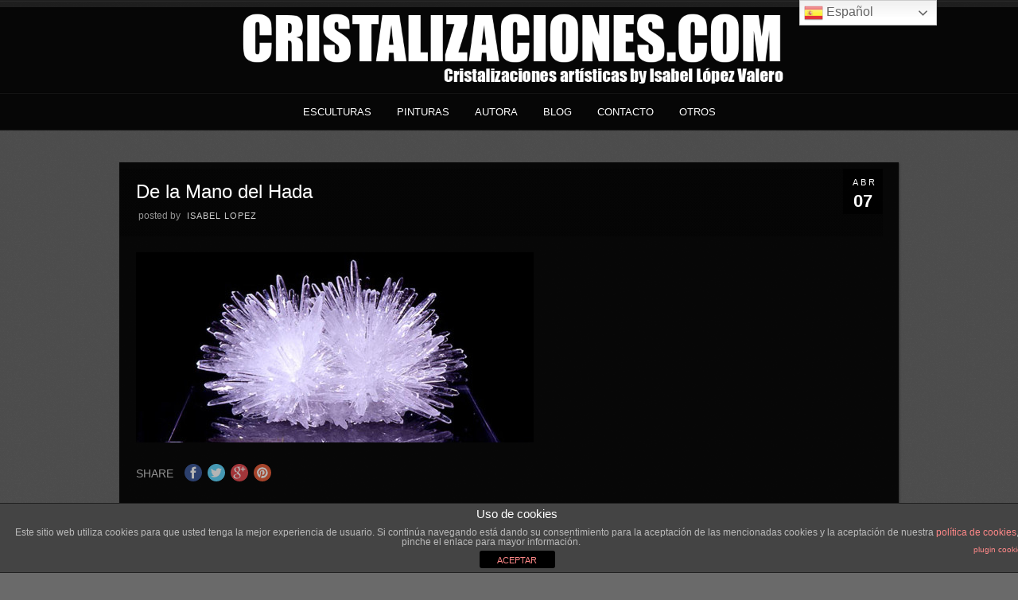

--- FILE ---
content_type: text/html; charset=UTF-8
request_url: http://www.crystallisations.com/portfolio/de-la-mano-del-hada/de-la-mano-del-hada2/
body_size: 9191
content:
<!DOCTYPE html PUBLIC "-//W3C//DTD XHTML 1.0 Strict//EN" "http://www.w3.org/TR/xhtml1/DTD/xhtml1-strict.dtd">
<html xmlns="http://www.w3.org/1999/xhtml" lang="es">
<head>
	
<meta http-equiv="Content-Type"
	content="text/html; charset=UTF-8" />
<title>
CristalizacionesCristalizaciones</title>

<!-- Description meta-->
<meta name="description" content="Isabel Lopez Valero, Crecedora de Cristales, nos muestra y ofrece sus Cristalizaciones" />

<!-- Keywords-->
<meta name="keywords" content="cristalización,arte,cristales,escultura,pintura,escultores,pintores,fotografía,fotógraf  os,imagen,microfotografía,paisaje,arte   contemporáneo,planetas,sutil,mineral,naturaleza,belleza,crecimiento de   cristales,cristalografía,mineralogía,brillo,transparencia,contraste,qué es   cristalización,cristalización artificial,exposición de arte,geología,belleza natural crystallisation,art,crystals,sculpture,painting,sculptors,painters,photography,microp  hotography,landscape,contemporary art,planets,subtle,nature,beauty,image,natural   beauty,crystal   growth,crystallography,mineralogy,brightness,transparency,contrast,periodic,artifici  al crystallisation,art exhibition,natural beauty, cristaux,peinture,sels,beauté,cristallographie,brillance,croissance   cristalline,cristallisation artificiel,exposition d’art,photographie,microphotographie,sculpteurs" />

	<!-- Mobile Devices Viewport Resset-->
	<meta name="viewport" content="width=device-width, initial-scale=0.9, maximum-scale=1">
	<meta name="apple-mobile-web-app-capable" content="yes">


<meta property="og:image" content="http://www.crystallisations.com/wp-content/uploads/2013/04/De-la-Mano-del-Hada2.jpg"/><meta property="og:title" content="De la Mano del Hada"/><meta property="og:url" content="http://www.crystallisations.com/portfolio/de-la-mano-del-hada/de-la-mano-del-hada2/"/>
<link rel="alternate" type="application/rss+xml" title="Cristalizaciones RSS" href="http://www.crystallisations.com/feed/" />
<link rel="pingback" href="http://www.crystallisations.com/xmlrpc.php" />
<link rel="stylesheet" href="http://www.crystallisations.com/wp-content/themes/photolux/css/prettyPhoto.css" type="text/css" media="screen" charset="utf-8" />
<link rel="stylesheet" href="http://www.crystallisations.com/wp-content/themes/photolux/css/nivo-slider.css" type="text/css" media="screen" charset="utf-8" />

<!--Google fonts-->
<link href="https://fonts.googleapis.com/css?family=Cabin:400,500,600,700,400italic,500italic,600italic,700italic\" rel=\'stylesheet\' type=\'text/css\'' rel='stylesheet' type='text/css' />

<link rel="stylesheet" href="http://www.crystallisations.com/wp-content/themes/photolux/style.css" type="text/css" media="screen" />
	<link rel="stylesheet" href="http://www.crystallisations.com/wp-content/themes/photolux/css/dark-transparent-skin.css" type="text/css" media="screen" charset="utf-8" />
<!-- Custom Theme CSS -->
<style type="text/css">body, .sidebar,#footer ul li a,#footer{font-size:16px;}#logo-container a img{max-width:1000px;}#logo-container a img{max-height:150px;}h1,h2,h3,h4,h5,h6,.accordion-description a,#content-container .wp-pagenavi,#portfolio-categories ul li.selected,.table-title td,.table-description strong,table th,.tabs a{font-family:'Cabin', sans-serif;;}body, .content-box .post-info{font-family:'Cabin', sans-serif;;}.preview-img-container img {
margin-right: 21px;
}
#full-width{
background url(../images/transpa50.png) !important;
}

#logo-container {
  background-color: #060606 !important;
}</style><link rel="shortcut icon" type="image/x-icon" href="http://crystallisations.com/wp-content/uploads/2013/05/1368045154favicon.ico" />

<link rel="stylesheet" href="http://www.crystallisations.com/wp-content/themes/photolux/css/responsive.css" type="text/css" media="screen" charset="utf-8" />
<meta name='robots' content='index, follow, max-image-preview:large, max-snippet:-1, max-video-preview:-1' />
<meta property="og:title" content="De la Mano del Hada"/>
<meta property="og:description" content=""/>
<meta property="og:type" content="article"/>
<meta property="og:article:published_time" content="2013-04-07 19:45:04"/>
<meta property="og:article:modified_time" content="2013-04-07 19:45:04"/>

<!-- Twitter Card generated by Blog2Social 711 - https://www.blog2social.com -->
<meta name="twitter:card" content="summary">
<meta name="twitter:title" content="De la Mano del Hada"/>
<meta name="twitter:description" content=""/>
<!-- Twitter Card generated by Blog2Social 711 - https://www.blog2social.com -->
<meta name="author" content="Isabel Lopez"/>

	<!-- This site is optimized with the Yoast SEO plugin v19.4 - https://yoast.com/wordpress/plugins/seo/ -->
	<title>Cristalizaciones</title>
	<link rel="canonical" href="http://www.cristalizaciones.com/wp-content/uploads/2013/04/De-la-Mano-del-Hada2.jpg" />
	<meta property="og:url" content="http://www.cristalizaciones.com/wp-content/uploads/2013/04/De-la-Mano-del-Hada2.jpg" />
	<meta property="og:site_name" content="Cristalizaciones" />
	<meta property="og:image" content="http://www.cristalizaciones.com/wp-content/uploads/2013/04/De-la-Mano-del-Hada2.jpg" />
	<meta property="og:image:width" content="1023" />
	<meta property="og:image:height" content="491" />
	<meta property="og:image:type" content="image/jpeg" />
	<script type="application/ld+json" class="yoast-schema-graph">{"@context":"https://schema.org","@graph":[{"@type":"WebSite","@id":"http://www.cristalizaciones.com/#website","url":"http://www.cristalizaciones.com/","name":"Cristalizaciones","description":"Isabel Lopez Valero, Crecedora de Cristales, nos muestra y ofrece sus Cristalizaciones","potentialAction":[{"@type":"SearchAction","target":{"@type":"EntryPoint","urlTemplate":"http://www.cristalizaciones.com/?s={search_term_string}"},"query-input":"required name=search_term_string"}],"inLanguage":"es"},{"@type":"ImageObject","inLanguage":"es","@id":"http://www.cristalizaciones.com/wp-content/uploads/2013/04/De-la-Mano-del-Hada2.jpg#primaryimage","url":"http://www.crystallisations.com/wp-content/uploads/2013/04/De-la-Mano-del-Hada2.jpg","contentUrl":"http://www.crystallisations.com/wp-content/uploads/2013/04/De-la-Mano-del-Hada2.jpg","width":1023,"height":491},{"@type":"WebPage","@id":"http://www.cristalizaciones.com/wp-content/uploads/2013/04/De-la-Mano-del-Hada2.jpg","url":"http://www.cristalizaciones.com/wp-content/uploads/2013/04/De-la-Mano-del-Hada2.jpg","name":"Cristalizaciones","isPartOf":{"@id":"http://www.cristalizaciones.com/#website"},"primaryImageOfPage":{"@id":"http://www.cristalizaciones.com/wp-content/uploads/2013/04/De-la-Mano-del-Hada2.jpg#primaryimage"},"image":{"@id":"http://www.cristalizaciones.com/wp-content/uploads/2013/04/De-la-Mano-del-Hada2.jpg#primaryimage"},"thumbnailUrl":"http://www.crystallisations.com/wp-content/uploads/2013/04/De-la-Mano-del-Hada2.jpg","datePublished":"2013-04-07T17:45:04+00:00","dateModified":"2013-04-07T17:45:04+00:00","breadcrumb":{"@id":"http://www.cristalizaciones.com/wp-content/uploads/2013/04/De-la-Mano-del-Hada2.jpg#breadcrumb"},"inLanguage":"es","potentialAction":[{"@type":"ReadAction","target":["http://www.cristalizaciones.com/wp-content/uploads/2013/04/De-la-Mano-del-Hada2.jpg"]}]},{"@type":"BreadcrumbList","@id":"http://www.cristalizaciones.com/wp-content/uploads/2013/04/De-la-Mano-del-Hada2.jpg#breadcrumb","itemListElement":[{"@type":"ListItem","position":1,"name":"De La Mano Del Hada","item":"http://www.cristalizarte.com/portfolio/de-la-mano-del-hada/"},{"@type":"ListItem","position":2,"name":"De la Mano del Hada"}]}]}</script>
	<!-- / Yoast SEO plugin. -->


<link rel='dns-prefetch' href='//s.w.org' />
<link rel="alternate" type="application/rss+xml" title="Cristalizaciones &raquo; Feed" href="http://www.crystallisations.com/feed/" />
<link rel="alternate" type="application/rss+xml" title="Cristalizaciones &raquo; Feed de los comentarios" href="http://www.crystallisations.com/comments/feed/" />
<link rel="alternate" type="application/rss+xml" title="Cristalizaciones &raquo; Comentario De la Mano del Hada del feed" href="http://www.crystallisations.com/portfolio/de-la-mano-del-hada/de-la-mano-del-hada2/feed/" />
<script type="text/javascript">
window._wpemojiSettings = {"baseUrl":"https:\/\/s.w.org\/images\/core\/emoji\/13.1.0\/72x72\/","ext":".png","svgUrl":"https:\/\/s.w.org\/images\/core\/emoji\/13.1.0\/svg\/","svgExt":".svg","source":{"concatemoji":"http:\/\/www.crystallisations.com\/wp-includes\/js\/wp-emoji-release.min.js?ver=5.9.12"}};
/*! This file is auto-generated */
!function(e,a,t){var n,r,o,i=a.createElement("canvas"),p=i.getContext&&i.getContext("2d");function s(e,t){var a=String.fromCharCode;p.clearRect(0,0,i.width,i.height),p.fillText(a.apply(this,e),0,0);e=i.toDataURL();return p.clearRect(0,0,i.width,i.height),p.fillText(a.apply(this,t),0,0),e===i.toDataURL()}function c(e){var t=a.createElement("script");t.src=e,t.defer=t.type="text/javascript",a.getElementsByTagName("head")[0].appendChild(t)}for(o=Array("flag","emoji"),t.supports={everything:!0,everythingExceptFlag:!0},r=0;r<o.length;r++)t.supports[o[r]]=function(e){if(!p||!p.fillText)return!1;switch(p.textBaseline="top",p.font="600 32px Arial",e){case"flag":return s([127987,65039,8205,9895,65039],[127987,65039,8203,9895,65039])?!1:!s([55356,56826,55356,56819],[55356,56826,8203,55356,56819])&&!s([55356,57332,56128,56423,56128,56418,56128,56421,56128,56430,56128,56423,56128,56447],[55356,57332,8203,56128,56423,8203,56128,56418,8203,56128,56421,8203,56128,56430,8203,56128,56423,8203,56128,56447]);case"emoji":return!s([10084,65039,8205,55357,56613],[10084,65039,8203,55357,56613])}return!1}(o[r]),t.supports.everything=t.supports.everything&&t.supports[o[r]],"flag"!==o[r]&&(t.supports.everythingExceptFlag=t.supports.everythingExceptFlag&&t.supports[o[r]]);t.supports.everythingExceptFlag=t.supports.everythingExceptFlag&&!t.supports.flag,t.DOMReady=!1,t.readyCallback=function(){t.DOMReady=!0},t.supports.everything||(n=function(){t.readyCallback()},a.addEventListener?(a.addEventListener("DOMContentLoaded",n,!1),e.addEventListener("load",n,!1)):(e.attachEvent("onload",n),a.attachEvent("onreadystatechange",function(){"complete"===a.readyState&&t.readyCallback()})),(n=t.source||{}).concatemoji?c(n.concatemoji):n.wpemoji&&n.twemoji&&(c(n.twemoji),c(n.wpemoji)))}(window,document,window._wpemojiSettings);
</script>
<style type="text/css">
img.wp-smiley,
img.emoji {
	display: inline !important;
	border: none !important;
	box-shadow: none !important;
	height: 1em !important;
	width: 1em !important;
	margin: 0 0.07em !important;
	vertical-align: -0.1em !important;
	background: none !important;
	padding: 0 !important;
}
</style>
	<link rel='stylesheet' id='wp-block-library-css'  href='http://www.crystallisations.com/wp-includes/css/dist/block-library/style.min.css?ver=5.9.12' type='text/css' media='all' />
<style id='global-styles-inline-css' type='text/css'>
body{--wp--preset--color--black: #000000;--wp--preset--color--cyan-bluish-gray: #abb8c3;--wp--preset--color--white: #ffffff;--wp--preset--color--pale-pink: #f78da7;--wp--preset--color--vivid-red: #cf2e2e;--wp--preset--color--luminous-vivid-orange: #ff6900;--wp--preset--color--luminous-vivid-amber: #fcb900;--wp--preset--color--light-green-cyan: #7bdcb5;--wp--preset--color--vivid-green-cyan: #00d084;--wp--preset--color--pale-cyan-blue: #8ed1fc;--wp--preset--color--vivid-cyan-blue: #0693e3;--wp--preset--color--vivid-purple: #9b51e0;--wp--preset--gradient--vivid-cyan-blue-to-vivid-purple: linear-gradient(135deg,rgba(6,147,227,1) 0%,rgb(155,81,224) 100%);--wp--preset--gradient--light-green-cyan-to-vivid-green-cyan: linear-gradient(135deg,rgb(122,220,180) 0%,rgb(0,208,130) 100%);--wp--preset--gradient--luminous-vivid-amber-to-luminous-vivid-orange: linear-gradient(135deg,rgba(252,185,0,1) 0%,rgba(255,105,0,1) 100%);--wp--preset--gradient--luminous-vivid-orange-to-vivid-red: linear-gradient(135deg,rgba(255,105,0,1) 0%,rgb(207,46,46) 100%);--wp--preset--gradient--very-light-gray-to-cyan-bluish-gray: linear-gradient(135deg,rgb(238,238,238) 0%,rgb(169,184,195) 100%);--wp--preset--gradient--cool-to-warm-spectrum: linear-gradient(135deg,rgb(74,234,220) 0%,rgb(151,120,209) 20%,rgb(207,42,186) 40%,rgb(238,44,130) 60%,rgb(251,105,98) 80%,rgb(254,248,76) 100%);--wp--preset--gradient--blush-light-purple: linear-gradient(135deg,rgb(255,206,236) 0%,rgb(152,150,240) 100%);--wp--preset--gradient--blush-bordeaux: linear-gradient(135deg,rgb(254,205,165) 0%,rgb(254,45,45) 50%,rgb(107,0,62) 100%);--wp--preset--gradient--luminous-dusk: linear-gradient(135deg,rgb(255,203,112) 0%,rgb(199,81,192) 50%,rgb(65,88,208) 100%);--wp--preset--gradient--pale-ocean: linear-gradient(135deg,rgb(255,245,203) 0%,rgb(182,227,212) 50%,rgb(51,167,181) 100%);--wp--preset--gradient--electric-grass: linear-gradient(135deg,rgb(202,248,128) 0%,rgb(113,206,126) 100%);--wp--preset--gradient--midnight: linear-gradient(135deg,rgb(2,3,129) 0%,rgb(40,116,252) 100%);--wp--preset--duotone--dark-grayscale: url('#wp-duotone-dark-grayscale');--wp--preset--duotone--grayscale: url('#wp-duotone-grayscale');--wp--preset--duotone--purple-yellow: url('#wp-duotone-purple-yellow');--wp--preset--duotone--blue-red: url('#wp-duotone-blue-red');--wp--preset--duotone--midnight: url('#wp-duotone-midnight');--wp--preset--duotone--magenta-yellow: url('#wp-duotone-magenta-yellow');--wp--preset--duotone--purple-green: url('#wp-duotone-purple-green');--wp--preset--duotone--blue-orange: url('#wp-duotone-blue-orange');--wp--preset--font-size--small: 13px;--wp--preset--font-size--medium: 20px;--wp--preset--font-size--large: 36px;--wp--preset--font-size--x-large: 42px;}.has-black-color{color: var(--wp--preset--color--black) !important;}.has-cyan-bluish-gray-color{color: var(--wp--preset--color--cyan-bluish-gray) !important;}.has-white-color{color: var(--wp--preset--color--white) !important;}.has-pale-pink-color{color: var(--wp--preset--color--pale-pink) !important;}.has-vivid-red-color{color: var(--wp--preset--color--vivid-red) !important;}.has-luminous-vivid-orange-color{color: var(--wp--preset--color--luminous-vivid-orange) !important;}.has-luminous-vivid-amber-color{color: var(--wp--preset--color--luminous-vivid-amber) !important;}.has-light-green-cyan-color{color: var(--wp--preset--color--light-green-cyan) !important;}.has-vivid-green-cyan-color{color: var(--wp--preset--color--vivid-green-cyan) !important;}.has-pale-cyan-blue-color{color: var(--wp--preset--color--pale-cyan-blue) !important;}.has-vivid-cyan-blue-color{color: var(--wp--preset--color--vivid-cyan-blue) !important;}.has-vivid-purple-color{color: var(--wp--preset--color--vivid-purple) !important;}.has-black-background-color{background-color: var(--wp--preset--color--black) !important;}.has-cyan-bluish-gray-background-color{background-color: var(--wp--preset--color--cyan-bluish-gray) !important;}.has-white-background-color{background-color: var(--wp--preset--color--white) !important;}.has-pale-pink-background-color{background-color: var(--wp--preset--color--pale-pink) !important;}.has-vivid-red-background-color{background-color: var(--wp--preset--color--vivid-red) !important;}.has-luminous-vivid-orange-background-color{background-color: var(--wp--preset--color--luminous-vivid-orange) !important;}.has-luminous-vivid-amber-background-color{background-color: var(--wp--preset--color--luminous-vivid-amber) !important;}.has-light-green-cyan-background-color{background-color: var(--wp--preset--color--light-green-cyan) !important;}.has-vivid-green-cyan-background-color{background-color: var(--wp--preset--color--vivid-green-cyan) !important;}.has-pale-cyan-blue-background-color{background-color: var(--wp--preset--color--pale-cyan-blue) !important;}.has-vivid-cyan-blue-background-color{background-color: var(--wp--preset--color--vivid-cyan-blue) !important;}.has-vivid-purple-background-color{background-color: var(--wp--preset--color--vivid-purple) !important;}.has-black-border-color{border-color: var(--wp--preset--color--black) !important;}.has-cyan-bluish-gray-border-color{border-color: var(--wp--preset--color--cyan-bluish-gray) !important;}.has-white-border-color{border-color: var(--wp--preset--color--white) !important;}.has-pale-pink-border-color{border-color: var(--wp--preset--color--pale-pink) !important;}.has-vivid-red-border-color{border-color: var(--wp--preset--color--vivid-red) !important;}.has-luminous-vivid-orange-border-color{border-color: var(--wp--preset--color--luminous-vivid-orange) !important;}.has-luminous-vivid-amber-border-color{border-color: var(--wp--preset--color--luminous-vivid-amber) !important;}.has-light-green-cyan-border-color{border-color: var(--wp--preset--color--light-green-cyan) !important;}.has-vivid-green-cyan-border-color{border-color: var(--wp--preset--color--vivid-green-cyan) !important;}.has-pale-cyan-blue-border-color{border-color: var(--wp--preset--color--pale-cyan-blue) !important;}.has-vivid-cyan-blue-border-color{border-color: var(--wp--preset--color--vivid-cyan-blue) !important;}.has-vivid-purple-border-color{border-color: var(--wp--preset--color--vivid-purple) !important;}.has-vivid-cyan-blue-to-vivid-purple-gradient-background{background: var(--wp--preset--gradient--vivid-cyan-blue-to-vivid-purple) !important;}.has-light-green-cyan-to-vivid-green-cyan-gradient-background{background: var(--wp--preset--gradient--light-green-cyan-to-vivid-green-cyan) !important;}.has-luminous-vivid-amber-to-luminous-vivid-orange-gradient-background{background: var(--wp--preset--gradient--luminous-vivid-amber-to-luminous-vivid-orange) !important;}.has-luminous-vivid-orange-to-vivid-red-gradient-background{background: var(--wp--preset--gradient--luminous-vivid-orange-to-vivid-red) !important;}.has-very-light-gray-to-cyan-bluish-gray-gradient-background{background: var(--wp--preset--gradient--very-light-gray-to-cyan-bluish-gray) !important;}.has-cool-to-warm-spectrum-gradient-background{background: var(--wp--preset--gradient--cool-to-warm-spectrum) !important;}.has-blush-light-purple-gradient-background{background: var(--wp--preset--gradient--blush-light-purple) !important;}.has-blush-bordeaux-gradient-background{background: var(--wp--preset--gradient--blush-bordeaux) !important;}.has-luminous-dusk-gradient-background{background: var(--wp--preset--gradient--luminous-dusk) !important;}.has-pale-ocean-gradient-background{background: var(--wp--preset--gradient--pale-ocean) !important;}.has-electric-grass-gradient-background{background: var(--wp--preset--gradient--electric-grass) !important;}.has-midnight-gradient-background{background: var(--wp--preset--gradient--midnight) !important;}.has-small-font-size{font-size: var(--wp--preset--font-size--small) !important;}.has-medium-font-size{font-size: var(--wp--preset--font-size--medium) !important;}.has-large-font-size{font-size: var(--wp--preset--font-size--large) !important;}.has-x-large-font-size{font-size: var(--wp--preset--font-size--x-large) !important;}
</style>
<link rel='stylesheet' id='front-estilos-css'  href='http://www.crystallisations.com/wp-content/plugins/asesor-cookies-para-la-ley-en-espana/html/front/estilos.css?ver=5.9.12' type='text/css' media='all' />
<link rel='stylesheet' id='contact-form-7-css'  href='http://www.crystallisations.com/wp-content/plugins/contact-form-7/includes/css/styles.css?ver=5.6.1' type='text/css' media='all' />
<script type='text/javascript' src='http://www.crystallisations.com/wp-includes/js/jquery/jquery.min.js?ver=3.6.0' id='jquery-core-js'></script>
<script type='text/javascript' src='http://www.crystallisations.com/wp-includes/js/jquery/jquery-migrate.min.js?ver=3.3.2' id='jquery-migrate-js'></script>
<script type='text/javascript' src='http://www.crystallisations.com/wp-content/themes/photolux/js/main.js?ver=2.4.1' id='pexeto-main-js'></script>
<script type='text/javascript' id='front-principal-js-extra'>
/* <![CDATA[ */
var cdp_cookies_info = {"url_plugin":"http:\/\/www.crystallisations.com\/wp-content\/plugins\/asesor-cookies-para-la-ley-en-espana\/plugin.php","url_admin_ajax":"http:\/\/www.crystallisations.com\/wp-admin\/admin-ajax.php"};
/* ]]> */
</script>
<script type='text/javascript' src='http://www.crystallisations.com/wp-content/plugins/asesor-cookies-para-la-ley-en-espana/html/front/principal.js?ver=5.9.12' id='front-principal-js'></script>
<link rel="https://api.w.org/" href="http://www.crystallisations.com/wp-json/" /><link rel="alternate" type="application/json" href="http://www.crystallisations.com/wp-json/wp/v2/media/894" /><link rel="EditURI" type="application/rsd+xml" title="RSD" href="http://www.crystallisations.com/xmlrpc.php?rsd" />
<link rel="wlwmanifest" type="application/wlwmanifest+xml" href="http://www.crystallisations.com/wp-includes/wlwmanifest.xml" /> 
<meta name="generator" content="WordPress 5.9.12" />
<link rel='shortlink' href='http://www.crystallisations.com/?p=894' />
<link rel="alternate" type="application/json+oembed" href="http://www.crystallisations.com/wp-json/oembed/1.0/embed?url=http%3A%2F%2Fwww.crystallisations.com%2Fportfolio%2Fde-la-mano-del-hada%2Fde-la-mano-del-hada2%2F" />
<link rel="alternate" type="text/xml+oembed" href="http://www.crystallisations.com/wp-json/oembed/1.0/embed?url=http%3A%2F%2Fwww.crystallisations.com%2Fportfolio%2Fde-la-mano-del-hada%2Fde-la-mano-del-hada2%2F&#038;format=xml" />
<link rel="alternate" href="http://www.cristalizaciones.com/portfolio/de-la-mano-del-hada/de-la-mano-del-hada2/" hreflang="x-default" />

<script type="text/javascript">
pexetoSite.ajaxurl="http://www.crystallisations.com/wp-admin/admin-ajax.php";
pexetoSite.enableCufon="off";
pexetoSite.lightboxStyle="dark_rounded";
pexetoSite.desaturateServices=true;
pexetoSite.responsiveLayout = true;
pexetoSite.disableRightClick=false;
pexetoSite.rightClickMessage="";
jQuery(document).ready(function($){
	pexetoSite.initSite();
});
</script>


	
<!-- enables nested comments in WP 2.7 -->

<!--[if lte IE 7]>
<link href="http://www.crystallisations.com/wp-content/themes/photolux/css/style_ie7.css" rel="stylesheet" type="text/css" />  
<![endif]-->
<!--[if lte IE 8]>
	<style type="text/css">
		#main-container {
		min-width: 1045px;
	}

	</style>
<![endif]-->


</head>
<body class="attachment attachment-template-default single single-attachment postid-894 attachmentid-894 attachment-jpeg multiple-domain-www-crystallisations-com">

<div id="main-container">

<!--HEADER -->
	<div id="header">
		<div id="logo-container">
						<a href="http://www.crystallisations.com"><img src="http://www.crystallisations.com/wp-content/uploads/2022/07/logo_crsitalizarte.png" /></a>
		</div>
		 <div class="mobile-nav">
			<span class="mob-nav-btn">Menu</span>
		</div>
		<div class="clear"></div>
 		<div id="navigation-container">
			<div id="menu-container">
	        	<div id="menu">
				<div class="menu-menu-principal-container"><ul id="menu-menu-principal" class="menu"><li id="menu-item-355" class="menu-item menu-item-type-post_type menu-item-object-page menu-item-home menu-item-355"><a href="http://www.crystallisations.com/">Esculturas</a></li>
<li id="menu-item-564" class="menu-item menu-item-type-post_type menu-item-object-page menu-item-has-children menu-item-564"><a href="http://www.crystallisations.com/pinturas/">Pinturas</a>
<ul class="sub-menu">
	<li id="menu-item-523" class="menu-item menu-item-type-post_type menu-item-object-page menu-item-523"><a href="http://www.crystallisations.com/pinturas/serie-universo/">Serie Universo</a></li>
	<li id="menu-item-521" class="menu-item menu-item-type-post_type menu-item-object-page menu-item-521"><a href="http://www.crystallisations.com/pinturas/serie-scapes/">Serie Scapes</a></li>
	<li id="menu-item-545" class="menu-item menu-item-type-post_type menu-item-object-page menu-item-545"><a href="http://www.crystallisations.com/pinturas/serie-trazos/">Serie Trazos</a></li>
</ul>
</li>
<li id="menu-item-823" class="menu-item menu-item-type-post_type menu-item-object-page menu-item-has-children menu-item-823"><a href="http://www.crystallisations.com/autora/">Autora</a>
<ul class="sub-menu">
	<li id="menu-item-502" class="menu-item menu-item-type-post_type menu-item-object-page menu-item-502"><a href="http://www.crystallisations.com/autora/sobre-mi/">Sobre mi</a></li>
	<li id="menu-item-492" class="menu-item menu-item-type-post_type menu-item-object-page menu-item-492"><a href="http://www.crystallisations.com/autora/exposiciones/">Exposiciones</a></li>
	<li id="menu-item-480" class="menu-item menu-item-type-post_type menu-item-object-page menu-item-480"><a href="http://www.crystallisations.com/autora/prensa/">Prensa</a></li>
</ul>
</li>
<li id="menu-item-1476" class="menu-item menu-item-type-post_type menu-item-object-page current_page_parent menu-item-1476"><a href="http://www.crystallisations.com/blog/">Blog</a></li>
<li id="menu-item-873" class="menu-item menu-item-type-post_type menu-item-object-page menu-item-873"><a href="http://www.crystallisations.com/contacto/">Contacto</a></li>
<li id="menu-item-1485" class="menu-item menu-item-type-post_type menu-item-object-page menu-item-1485"><a href="http://www.crystallisations.com/otros/">Otros</a></li>
</ul></div>				</div>
	        </div>
	        <div class="clear"></div>     
    	</div> 
	    <div class="clear"></div>       
	    <div id="navigation-line"></div>
	</div> <!-- end #header -->

<div id="content-container" class="layout-full">
<div id="full-width"><div id="post-894" class="post-894 attachment type-attachment status-inherit hentry">

<div class="post-content no-thumbnail">

<div class="post-date"><span>Abr</span><h4>07</h4>
<span class="year">2013</span>
</div>

<div class="post-title-wrapper">
<h2 class="post-title">
De la Mano del Hada</h2>
<div class="post-info">
 <span class="no-caps">&nbsp;Posted by  </span><a href="http://www.crystallisations.com/author/isabella/" title="Entradas de Isabel Lopez" rel="author">Isabel Lopez</a> </div>
<div class="clear"></div>
</div> <div class="post-content-content">

<p class="attachment"><a title="De la Mano del Hada" href='http://www.crystallisations.com/wp-content/uploads/2013/04/De-la-Mano-del-Hada2.jpg'><img width="500" height="239" src="http://www.crystallisations.com/wp-content/uploads/2013/04/De-la-Mano-del-Hada2-500x239.jpg" class="attachment-medium size-medium" alt="" loading="lazy" srcset="http://www.crystallisations.com/wp-content/uploads/2013/04/De-la-Mano-del-Hada2-500x239.jpg 500w, http://www.crystallisations.com/wp-content/uploads/2013/04/De-la-Mano-del-Hada2-250x119.jpg 250w, http://www.crystallisations.com/wp-content/uploads/2013/04/De-la-Mano-del-Hada2.jpg 1023w" sizes="(max-width: 500px) 100vw, 500px" /></a></p>
	<div class="clear"></div>
	<div class="social-share"><div class="share-title">Share</div><ul><li title="Facebook" class="share-item share-fb" data-url="http://www.crystallisations.com/portfolio/de-la-mano-del-hada/de-la-mano-del-hada2/" data-type="facebook" data-title="De la Mano del Hada"></li><li title="Twitter" class="share-item share-tw" data-url="http://www.crystallisations.com/portfolio/de-la-mano-del-hada/de-la-mano-del-hada2/" data-title="De la Mano del Hada" data-type="twitter" data-text="De la Mano del Hada"></li><li title="Google+" class="share-item share-gp" data-url="http://www.crystallisations.com/portfolio/de-la-mano-del-hada/de-la-mano-del-hada2/" data-lang="es-ES" data-title="De la Mano del Hada" data-type="googlePlus"></li><li title="Pinterest" class="share-item share-pn" data-url="http://www.crystallisations.com/portfolio/de-la-mano-del-hada/de-la-mano-del-hada2/" data-title="De la Mano del Hada" data-media="http://www.crystallisations.com/wp-content/uploads/2013/04/De-la-Mano-del-Hada2.jpg" data-type="pinterest"></li></ul></div><div class="clear"></div> 
 	<div class="clear"></div>
</div>
</div>
</div>
<div id="comments">
<div id="comment-content-container">
  	<div id="respond" class="comment-respond">
		<h3 id="reply-title" class="comment-reply-title">Deja un comentario <small><a rel="nofollow" id="cancel-comment-reply-link" href="/portfolio/de-la-mano-del-hada/de-la-mano-del-hada2/#respond" style="display:none;">Cancela la respuesta</a></small></h3><form action="http://www.crystallisations.com/wp-comments-post.php" method="post" id="commentform" class="comment-form"><div class="double-line"></div><p class="comment-form-comment"><label for="comment">Tu comentario <span class="required" aria-hidden="true">*</span></label> <textarea id="comment" name="comment" cols="45" rows="8" maxlength="65525" required="required"></textarea></p><p class="comment-form-author"><label for="author">Nombre <span class="required" aria-hidden="true">*</span></label> <input id="author" name="author" type="text" value="" size="30" maxlength="245" required="required" /></p>
<p class="comment-form-email"><label for="email">Email (no se publicará) <span class="required" aria-hidden="true">*</span></label> <input id="email" name="email" type="text" value="" size="30" maxlength="100" required="required" /></p>
<p class="comment-form-url"><label for="url">Web</label> <input id="url" name="url" type="text" value="" size="30" maxlength="200" /></p>
<p class="comment-form-cookies-consent"><input id="wp-comment-cookies-consent" name="wp-comment-cookies-consent" type="checkbox" value="yes" /> <label for="wp-comment-cookies-consent">Save my name, email, and website in this browser for the next time I comment</label></p>
<p class="form-submit"><input name="submit" type="submit" id="submit" class="submit" value="Enviar comentario" /> <input type='hidden' name='comment_post_ID' value='894' id='comment_post_ID' />
<input type='hidden' name='comment_parent' id='comment_parent' value='0' />
</p><p style="display: none;"><input type="hidden" id="akismet_comment_nonce" name="akismet_comment_nonce" value="2db5f72d73" /></p><p style="display: none !important;"><label>&#916;<textarea name="ak_hp_textarea" cols="45" rows="8" maxlength="100"></textarea></label><input type="hidden" id="ak_js_1" name="ak_js" value="72"/><script>document.getElementById( "ak_js_1" ).setAttribute( "value", ( new Date() ).getTime() );</script></p></form>	</div><!-- #respond -->
	</div>
</div>
</div> <!-- end main content holder (#content/#full-width) -->
<div class="clear"></div>
</div> <!-- end #content-container -->

<div id="footer">
<div class="footer-spacer alignleft"></div>
	<div id="footer-social-icons"><ul>
		<li><a href="https://www.facebook.com/cristalizaciones/" target="_blank"  title="Seguir en Facebook"><div><img src="http://crystallisations.com/wordpress/wp-content/themes/photolux/images/icons/facebook.png" /></div></a></li>
		<li><a href="https://twitter.com/belLo_pez" target="_blank"  title="Seguir en Twitter"><div><img src="http://crystallisations.com/wordpress/wp-content/themes/photolux/images/icons/twitter.png" /></div></a></li>
		<li><a href="https://www.pinterest.com/isabellopezv/" target="_blank" title="Seguir en Pinterest"><div><img src="http://crystallisations.com/wordpress/wp-content/themes/photolux/images/icons/pinterest.png" /></div></a></li>
		<li><a href="https://plus.google.com/101862102735674257868" target="_blank"  title="Seguir en Google +"><div><img src="http://crystallisations.com/wordpress/wp-content/themes/photolux/images/icons/google-plus2.png" /></div></a></li>
		<li><a href="http://crystallisations.com/feed/rss2/" target="_blank"  title="RSS"><div><img src="http://crystallisations.com/wordpress/wp-content/themes/photolux/images/icons/rss.png" /></div></a></li>
		<li><a href="https://www.linkedin.com/pub/isabel-lopez-valero/24/30a/667" target="_blank"  title="Seguir en LinkedIn"><div><img src="http://crystallisations.com/wordpress/wp-content/themes/photolux/images/icons/linkedin.png" /></div></a></li>
		<li><a href="https://instagram.com/crystallisations/" target="_blank" title="Seguir en Instagram"><div><img src="http://crystallisations.com/wp-content/themes/photolux/images/icons/instagram.png" /></div></a></li>
		</ul></div>
	<div id="footer-menu">
</div>
<div class="footer-spacer alignright"></div>
<span class="alignright copyrights">© 2014 Isabel Lopez Valero</span>

</div> <!-- end #footer-->
</div> <!-- end #main-container -->


<!-- FOOTER ENDS -->

<!-- HTML del pié de página -->
<div class="cdp-cookies-alerta  cdp-solapa-ocultar cdp-cookies-tema-gris">
	<div class="cdp-cookies-texto">
		<h4 style="font-size:15px !important;line-height:15px !important">Uso de cookies</h4><p style="font-size:12px !important;line-height:12px !important">Este sitio web utiliza cookies para que usted tenga la mejor experiencia de usuario. Si continúa navegando está dando su consentimiento para la aceptación de las mencionadas cookies y la aceptación de nuestra <a href="http://crystallisations.com/politica-de-cookies/" style="font-size:12px !important;line-height:12px !important">política de cookies</a>, pinche el enlace para mayor información.<a href="http://wordpress.org/plugins/asesor-cookies-para-la-ley-en-espana/" class="cdp-cookies-boton-creditos" target="_blank">plugin cookies</a></p>
		<a href="javascript:;" class="cdp-cookies-boton-cerrar">ACEPTAR</a> 
	</div>
	<a class="cdp-cookies-solapa">Aviso de cookies</a>
</div>
 <div class="gtranslate_wrapper" id="gt-wrapper-32695191"></div><script type='text/javascript' src='http://www.crystallisations.com/wp-includes/js/dist/vendor/regenerator-runtime.min.js?ver=0.13.9' id='regenerator-runtime-js'></script>
<script type='text/javascript' src='http://www.crystallisations.com/wp-includes/js/dist/vendor/wp-polyfill.min.js?ver=3.15.0' id='wp-polyfill-js'></script>
<script type='text/javascript' id='contact-form-7-js-extra'>
/* <![CDATA[ */
var wpcf7 = {"api":{"root":"http:\/\/www.crystallisations.com\/wp-json\/","namespace":"contact-form-7\/v1"},"cached":"1"};
/* ]]> */
</script>
<script type='text/javascript' src='http://www.crystallisations.com/wp-content/plugins/contact-form-7/includes/js/index.js?ver=5.6.1' id='contact-form-7-js'></script>
<script type='text/javascript' src='http://www.crystallisations.com/wp-includes/js/comment-reply.min.js?ver=5.9.12' id='comment-reply-js'></script>
<script defer type='text/javascript' src='http://www.crystallisations.com/wp-content/plugins/akismet/_inc/akismet-frontend.js?ver=1683817323' id='akismet-frontend-js'></script>
<script type='text/javascript' id='gt_widget_script_32695191-js-before'>
window.gtranslateSettings = /* document.write */ window.gtranslateSettings || {};window.gtranslateSettings['32695191'] = {"default_language":"es","languages":["ar","zh-CN","nl","en","fr","de","it","pt","ru","es"],"url_structure":"none","native_language_names":1,"detect_browser_language":1,"flag_style":"3d","flag_size":24,"wrapper_selector":"#gt-wrapper-32695191","alt_flags":[],"switcher_open_direction":"top","switcher_horizontal_position":"right","switcher_vertical_position":"top","switcher_text_color":"#666","switcher_arrow_color":"#666","switcher_border_color":"#ccc","switcher_background_color":"#fff","switcher_background_shadow_color":"#efefef","switcher_background_hover_color":"#fff","dropdown_text_color":"#000","dropdown_hover_color":"#fff","dropdown_background_color":"#eee","flags_location":"\/wp-content\/plugins\/gtranslate\/flags\/"};
</script><script src="http://www.crystallisations.com/wp-content/plugins/gtranslate/js/dwf.js?ver=5.9.12" data-no-optimize="1" data-no-minify="1" data-gt-orig-url="/portfolio/de-la-mano-del-hada/de-la-mano-del-hada2/" data-gt-orig-domain="www.crystallisations.com" data-gt-widget-id="32695191" defer></script><script type="module" src="https://unpkg.com/ionicons@5.5.2/dist/ionicons/ionicons.esm.js"></script>
<script nomodule src="https://unpkg.com/ionicons@5.5.2/dist/ionicons/ionicons.js"></script>
<script defer src="https://static.cloudflareinsights.com/beacon.min.js/vcd15cbe7772f49c399c6a5babf22c1241717689176015" integrity="sha512-ZpsOmlRQV6y907TI0dKBHq9Md29nnaEIPlkf84rnaERnq6zvWvPUqr2ft8M1aS28oN72PdrCzSjY4U6VaAw1EQ==" data-cf-beacon='{"version":"2024.11.0","token":"3f3ca7565298440c923d4850d3ce89e6","r":1,"server_timing":{"name":{"cfCacheStatus":true,"cfEdge":true,"cfExtPri":true,"cfL4":true,"cfOrigin":true,"cfSpeedBrain":true},"location_startswith":null}}' crossorigin="anonymous"></script>
</body>
</html>
